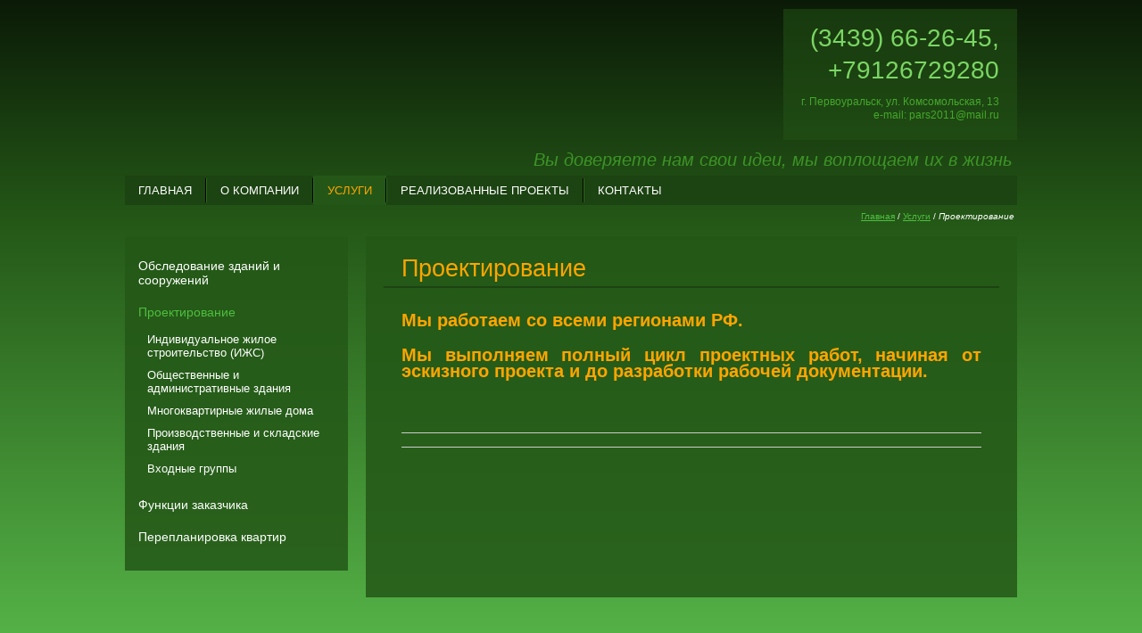

--- FILE ---
content_type: text/html; charset=utf-8
request_url: http://pars66.ru/services/proektirovanie/11
body_size: 2731
content:
<!DOCTYPE html>
<html>

<head>

  <meta charset="utf-8">

  <title>Проектирование </title>

  <link rel="stylesheet" media="all" href="/assets/reset-html5-aaad8f3fa583cf10bc2f3fc9738d69d4.css" />

  <link rel="stylesheet" media="all" href="/assets/application-ef9e59566fa9a5debe221ac62dd0ff2e.css" />

<link rel="stylesheet" media="all" href="/lib/fancybox/jquery.fancybox.css" />

  <script src="/assets/application-ae91c4f500c2c193e517d1515e053e76.js"></script>

<script src="/lib/fancybox/lib/jquery.mousewheel-3.0.6.pack.js"></script>
<script src="/lib/fancybox/jquery.fancybox.pack.js"></script>
<script src="/assets/ckeditor/init-21e9a4e1c570431eaf19b7f9cb9ee373.js"></script>

  <meta name="csrf-param" content="authenticity_token" />
<meta name="csrf-token" content="idcDPwoku3eILFC0D5+qKxBylez/TkvPmdqaBf1+tzam9DmmuAuHfLEXWKxv2fcG7CYqn4DaCGCY4Wukzd8Cbw==" />

  <meta name="copyright" content="ESV Corp. &copy; 2014" />
  <meta name="author" content="ESV Corp. &copy; 2014" />
  
  



</head>

<body>

<div class="bg1_body"><div class="bg2_body"></div>
<header>
  <div class="header">

    <div style="width: 1px; height: 1px; overflow: hidden;">
      <a href="https://inet777.ru/evropa-aziya-ekaterinburg-na-kupyure-5000-rubley" target="_blank">обелиск Европа-Азия Екатеринбург 5000</a>
    </div>

    <a class="logo" href="/"><h1>ООО ППФ &quot;ПАРС&quot;</h1></a>

    <div class="header_info"><div class="phone"><p>(3439) 66-26-45, 
<br />+79126729280</p></div><div class="address"><address><p>г. Первоуральск, ул. Комсомольская, 13
<br />e-mail: pars2011@mail.ru</p></address></div></div>

    <div class="header_slogan"><p>Вы доверяете нам свои идеи, мы воплощаем их в жизнь</p></div>

    
<div class="header_menu"><nav><ul><li><a href="/">Главная</a></li><li><a href="/about">О компании</a></li><li class="active"><a href="/services">Услуги</a></li><li><a href="/projects">Реализованные проекты</a></li><li><a href="/contacts">Контакты</a></li></ul></nav></div>


  </div>
</header>
<div class="content_wrap">
<div class="sidebar"><aside>
<div class="services_menu"><nav><ul><li><a href="/services/obsledovanie-zdaniy-i-sooruzheniy/10">Обследование зданий и сооружений</a></li><li><a class="active" href="/services/proektirovanie/11">Проектирование </a><ul class="services_gallery_menu"><li><a href="/services/proektirovanie/11/gallery/individualmznoe-zhiloe-stroitelmzstvo-izhs/18">Индивидуальное жилое строительство (ИЖС)</a></li><li><a href="/services/proektirovanie/11/gallery/obschestvennyie-i-administrativnyie-zdaniya/17">Общественные и административные здания</a></li><li><a href="/services/proektirovanie/11/gallery/mnogokvartirnyie-zhilyie-doma/38">Многоквартирные жилые дома</a></li><li><a href="/services/proektirovanie/11/gallery/proizvodstvennyie-i-skladskie-zdaniya/39">Производственные и складские здания</a></li><li><a href="/services/proektirovanie/11/gallery/vhodnyie-gruppyi/40">Входные группы</a></li></ul></li><li><a href="/services/funkcii-zakazchika/12">Функции заказчика</a></li><li><a href="/services/pereplanirovka-kvartir/14">Перепланировка квартир</a></li></ul></nav></div>
</aside></div>
<div class="content with_sidebar">
<div class="path"><nav><a href="/">Главная</a> / <a href="/services">Услуги</a> / <em>Проектирование </em></nav></div>
<main><article><div class="content_inner_bg"><div class="content_inner inner with_header"><header><h1 class="page_name">Проектирование </h1></header>
<p style="text-align: justify;"><span style="font-size:20px;"><span style="color:#FFA500;"><strong>Мы работаем со всеми регионами РФ.</strong></span></span></p>

<p style="text-align: justify;"><span style="font-size:20px;"><span style="color:#FFA500;"><strong>Мы выполняем полный цикл проектных работ, начиная от эскизного проекта и до разработки рабочей&nbsp;документации. </strong></span></span></p>

<p style="text-align: justify;">&nbsp;</p>

<hr />
<hr />
<p style="text-align: justify;"><img alt="" src="/ckeditor_assets/pictures/18/content_1204052.jpg" style="width: 500px; height: 415px;" /></p>

<p style="text-align: justify;">&nbsp;</p>

<p style="text-align: justify;">&nbsp;</p>



</div></div></article></main></div></div>
<footer>
  <div class="footer">
    <div class="footer_inner">

      <div class="info"><p>ООО ППФ &quot;ПАРС&quot; &copy; 2014-2015</p>

<p>г. Первоуральск, ул. Комсомольская, 13<br />
(3439) 66-26-45</p>

<p><strong><span style="font-size:16px;"><a href="https://yandex.ru/maps/11171/pervouralsk/house/komsomolskaya_ulitsa_13/YUAYfwFgS0EBQFtsfXR4c39rYA==/?l=stv%2Csta&amp;ll=59.960836%2C56.892853&amp;z=17.6">Как нас найти:</a></span> </strong></p>

<p>&nbsp;</p>
</div>
      <div class="keywords"><p><strong>Обследование зданий и сооружений</strong>, <strong>Признание зданий и сооружений ветхими, аварийными, Строительные конструкции</strong>, <strong>Проектные работы</strong>, <strong>Разрешение на строительство</strong>, <strong>Согласование проекта</strong>, <strong>Сдача объекта в эксплуатацию</strong>, <strong>Ввод объекта в эксплуатацию</strong>, <strong>Акт приемочной комиссии</strong>, <strong>Оформление земельного участка</strong>, <strong>Вид разрешённого использования земли</strong>, <strong>Схема организации земельного участка</strong>, <strong>Авторский надзор</strong>, <strong>Конструкции металлические</strong>, <strong>Проект отопление и вентиляции</strong>, <strong>Функции заказчика</strong>, <strong>Проект электроснабжения</strong>, <strong>Проектирование теплотрасс, котельных</strong>, <strong>Узел коммерческого учета тепла и воды</strong>, <strong>Проект организации строительства</strong></p>
</div>
      
      <div class="copyright"><p>Дизайн, разработка и продвижение <a href="http://inet777.ru">ESV Corp.</a></p>
</div>

    </div>
  </div>
</footer>

<a class="btn_scroll_up" rel="nofollow" title="к началу страницы" href="#"></a></div>
</body>
</html>


--- FILE ---
content_type: text/css
request_url: http://pars66.ru/assets/application-ef9e59566fa9a5debe221ac62dd0ff2e.css
body_size: 2716
content:
body{display:block;position:relative;margin:0;padding:0;font-family:Arial, Helvetica, sans-serif;font-smooth:always;font-size:100%;line-height:1.2em;text-rendering:optimizeLegibility;color:white;word-wrap:break-word}body div{display:block;overflow:hidden;position:relative;margin:0;padding:0}body a{color:#4ebe3f;text-decoration:underline;border:none;outline:none}body a:visited{color:darkseagreen}body a:active,body a:focus,body a:hover{text-decoration:none;color:white}body strong{font-weight:bold}body p{margin:1.5em 0;font-size:1em;line-height:1.3em}body p:first-of-type,body p:first-child{margin-top:0}body p:last-of-type,body p:last-child{margin-bottom:0}body p:empty{display:none;height:0;margin:0;padding:0;visibility:hidden}body h1,body h2,body h3,body h4,body h5,body h6{margin:0;margin-bottom:0.7em;line-height:1.2em;font-family:Verdana, Geneva, sans-serif;font-weight:normal;font-style:normal;font-smooth:always;color:orange}body h1{font-size:24px}body h2{font-size:22px}body h3{font-size:20px}body h4,body h5,body h6{font-size:18px}body q,body cite,body blockquote{display:block;overflow:hidden;clear:both;margin:20px 20px;padding:0;font-style:italic;text-align:justify}body q p:first-child,body cite p:first-child,body blockquote p:first-child{margin-top:0}body q p:last-child,body cite p:last-child,body blockquote p:last-child{margin-bottom:0}body ul,body ol{margin:15px 0 15px 10px;padding:0}body ul li,body ol li{margin:0 0 0.5em 15px;vertical-align:top}body ul{list-style:disc}body ol{list-style:decimal}body table{border-collapse:separate;border-spacing:2px;border:none}body table caption{margin:0 0 5px 0;font-size:1em;font-weight:bold;line-height:1.1em;color:darkorange}body table th,body table td{padding:7px 10px;vertical-align:middle;border:none}body table th{font-weight:bold;text-align:center;color:darkorange;background:#183b10}body table td{background:#1f4b14}body.wait_ajax{cursor:progress !important}body.wait_ajax *{cursor:progress !important}body label,body input[type="tel"],body input[type="email"],body input[type="text"],body textarea,body select,body option,body optgroup{font-family:inherit}body .pagination{margin:20px 0;font-size:100%;word-spacing:1px;vertical-align:bottom}body .pagination *{vertical-align:inherit}body .pagination .current{font-size:1.1em;font-style:normal;font-weight:bold}body div.path{margin:0 0 20px 0;font-size:10px}body div.content div.path{position:absolute;right:3px;top:7px;margin:0;line-height:1.2em;color:white}body div.content div.path a{color:#4ebe3f}.fancybox-skin{overflow:visible !important}a.btn_scroll_up{display:none;overflow:hidden;position:fixed;width:40px;height:40px;opacity:0.5;background:url(btn_up.png) left top no-repeat transparent;z-index:10}a.btn_scroll_up:active,a.btn_scroll_up:focus,a.btn_scroll_up:hover{opacity:1}address{font-style:normal}body{min-width:1000px;font-size:14px;background:white}body div.bg1_body{width:100%;height:100%;background:linear-gradient(to bottom, #0b1a07 0%, #245717 30%, #5fc551 100%)}body div.bg2_body{position:fixed;left:0;top:0;width:100%;height:100%;opacity:0.35;background:url(bg_body.jpg) center top no-repeat}div.header{height:230px;width:1000px;min-width:1000px;margin:0 auto}div.header a.logo{display:block;overflow:hidden;position:absolute;left:0;top:20px;width:356px;height:152px;background:url(logo.png) left top no-repeat transparent}div.header a.logo h1{display:none}div.header div.header_info{position:absolute;right:0;top:10px;max-height:142px;padding:15px 20px 20px;text-align:right;background:rgba(36,87,23,0.5);color:#7bd664}div.header div.header_info:hover{color:white}div.header div.header_info:hover div{color:white !important}div.header div.header_info div:last-child{margin-bottom:0 !important}div.header div.header_info div p{margin:0}div.header div.header_info div.phone{margin:0 0 10px 0;font-family:Verdana, Geneva, sans-serif;font-weight:normal;font-style:normal;font-size:28px;line-height:1.2em}div.header div.header_info div.address{font-size:12px;line-height:1.2em;color:#45a82c}div.header div.header_slogan{position:absolute;right:5px;bottom:38px;font-family:Verdana, Geneva, sans-serif;font-weight:normal;font-style:italic;font-size:20px;line-height:20px;color:#3d9427}div.header div.header_slogan:hover{color:#4ebe3f}div.header div.header_slogan p{margin:0}div.header div.header_menu{position:absolute;left:0;bottom:0;width:1000px;height:33px;background:#1c4312}div.header div.header_menu ul{display:block;overflow:hidden;position:relative;margin:0;padding:0;font-style:normal;line-height:1.3em;list-style:none;border:none;outline:none;background:none;width:1000px}div.header div.header_menu ul li{display:block;overflow:hidden;position:relative;margin:0;padding:0;font-style:normal;line-height:1.3em;list-style:none;border:none;outline:none;background:none;display:inline-block;padding:3px 0;background:#1c4312}div.header div.header_menu ul li a{display:inline-block;margin:0;padding:7px 15px;font-family:Verdana, Geneva, sans-serif;font-weight:normal;font-style:normal;font-size:13px;line-height:13px;text-decoration:none;text-transform:uppercase;color:white;border-left:1px solid #2c6b1c;border-right:1px solid black}div.header div.header_menu ul li:first-child a{border-left:none}div.header div.header_menu ul li:last-child a{border-right:none}div.header div.header_menu ul li.active,div.header div.header_menu ul li:active,div.header div.header_menu ul li:focus,div.header div.header_menu ul li:hover{background:#245717}div.header div.header_menu ul li.active a,div.header div.header_menu ul li:active a,div.header div.header_menu ul li:focus a,div.header div.header_menu ul li:hover a{color:orange}div.sidebar{float:left;width:250px;margin:35px 0;background:rgba(36,87,23,0.85);color:white}div.content_wrap{width:1000px;margin:0 auto;padding:0}div.content{width:1000px;min-width:1000px;margin:0 auto;padding:35px 0 40px}div.content.with_sidebar{width:730px;min-width:730px;margin-left:270px}div.content h1.page_name{display:block;margin:0 -20px 1em -20px;padding:0 20px 0.15em 20px;font-family:Verdana, Geneva, sans-serif;font-weight:normal;font-style:normal;font-size:27px;line-height:1.2em;color:orange;border-bottom:2px solid #1c4312}div.content div.content_inner_bg{background:url(bg_page.png) left top repeat transparent}div.content div.content_inner{margin:0;padding:40px;color:white;background:rgba(36,87,23,0.85)}div.content div.content_inner.home{padding:45px;font-size:16px}div.content div.content_inner.inner{padding:40px 40px 50px}div.content div.content_inner.with_header{padding-top:20px}div.content div.content_inner img{margin:0 15px 5px 0}div.content div.content_inner section.staff{margin:30px 0 0 0}div.content div.content_inner section.staff ul.staff{display:block;overflow:hidden;position:relative;margin:0;padding:0;font-style:normal;line-height:1.3em;list-style:none;border:none;outline:none;background:none;padding-top:10px}div.content div.content_inner section.staff ul.staff li{display:block;overflow:hidden;position:relative;margin:0;padding:0;font-style:normal;line-height:1.3em;list-style:none;border:none;outline:none;background:none;margin:0 0 15px 0}div.content div.content_inner section.staff ul.staff li:last-child{margin-bottom:0}div.content div.content_inner section.staff ul.staff li article h1{display:block;margin-bottom:15px;font-size:19px}div.content div.content_inner section.staff ul.staff li figure{display:block;float:left;margin:0 20px 15px 0}div.content div.content_inner section.staff ul.staff li figure figcaption{display:none}div.content div.content_inner section.staff ul.staff li figure img{display:block;border:1px solid #1c4312}div.content div.map{width:80%;height:300px;margin:30px auto 0}div.content div.map .ymaps-map p,div.content div.map .ymaps-map h1,div.content div.map .ymaps-map h2,div.content div.map .ymaps-map h3,div.content div.map .ymaps-map h4,div.content div.map .ymaps-map h5,div.content div.map .ymaps-map h6{color:black}div.content div.map .ymaps-map h1,div.content div.map .ymaps-map h2,div.content div.map .ymaps-map h3,div.content div.map .ymaps-map h4,div.content div.map .ymaps-map h5,div.content div.map .ymaps-map h6{font-size:16px;line-height:1.2em}ul.galleries_list,ul.images_list{display:block;overflow:hidden;position:relative;margin:0;padding:0;font-style:normal;line-height:1.3em;list-style:none;border:none;outline:none;background:none}ul.galleries_list.projects li,ul.images_list.projects li{margin:0 32px 25px 0 !important}ul.galleries_list.projects li:nth-child(4n),ul.images_list.projects li:nth-child(4n){margin-right:0 !important}ul.galleries_list.images_list li,ul.images_list.images_list li{margin-bottom:20px !important}ul.galleries_list li,ul.images_list li{display:block;overflow:hidden;position:relative;margin:0;padding:0;font-style:normal;line-height:1.3em;list-style:none;border:none;outline:none;background:none;display:inline-block;width:206px;margin:0 16px 25px 0}ul.galleries_list li:nth-child(3n),ul.images_list li:nth-child(3n){margin-right:0}ul.galleries_list li a,ul.images_list li a{display:block;font-size:14px;line-height:1.2em;text-align:center;color:#4ebe3f}ul.galleries_list li a img,ul.images_list li a img{display:block;margin:0 !important;padding:2px;background:none;border:1px solid #1c4312}ul.galleries_list li a span.title,ul.images_list li a span.title{display:block;margin:5px 0 0 0}ul.galleries_list li a:active,ul.galleries_list li a:focus,ul.galleries_list li a:hover,ul.images_list li a:active,ul.images_list li a:focus,ul.images_list li a:hover{color:white}ul.galleries_list li a:active img,ul.galleries_list li a:focus img,ul.galleries_list li a:hover img,ul.images_list li a:active img,ul.images_list li a:focus img,ul.images_list li a:hover img{border:1px solid #3d9427}div.galleries_page_text{margin:10px 0 0 0;font-size:13px}div.gallery_page div.gallery_page_images{float:left;margin:0 20px 20px 0}div.gallery_page div.gallery_page_images a{display:block;font-size:13px;line-height:1.2em;text-align:center;color:#4ebe3f}div.gallery_page div.gallery_page_images a img{display:block;margin:0 !important;padding:2px;background:none;border:1px solid #1c4312}div.gallery_page div.gallery_page_images a:active,div.gallery_page div.gallery_page_images a:focus,div.gallery_page div.gallery_page_images a:hover{color:white}div.gallery_page div.gallery_page_images a:active img,div.gallery_page div.gallery_page_images a:focus img,div.gallery_page div.gallery_page_images a:hover img{border:1px solid #3d9427}div.gallery_page div.gallery_page_images ul.thumbs_list{display:block;overflow:hidden;position:relative;margin:0;padding:0;font-style:normal;line-height:1.3em;list-style:none;border:none;outline:none;background:none;width:306px;margin:10px 0 0 0}div.gallery_page div.gallery_page_images ul.thumbs_list li{display:block;overflow:hidden;position:relative;margin:0;padding:0;font-style:normal;line-height:1.3em;list-style:none;border:none;outline:none;background:none;display:inline-block;margin:0 9px 9px 0}div.gallery_page div.gallery_page_images ul.thumbs_list li:nth-child(3n){margin-right:0}div.gallery_page div.gallery_page_images ul.thumbs_list li:nth-last-child(-n+3){margin-bottom:0}div.footer{width:100%;min-width:1000px;height:100px;font-size:12px;line-height:1.4em;background:rgba(28,67,18,0.95);color:gainsboro}div.footer div.footer_inner{width:1000px;height:inherit;margin:0 auto}div.footer p{font-size:inherit;line-height:inherit;color:inherit}div.footer strong{font-weight:normal}div.footer a{color:inherit}div.footer div.info{position:absolute;top:10px;left:0;width:300px;max-height:80px}div.footer div.info:hover{color:white}div.footer div.keywords{position:absolute;top:15px;left:330px;width:350px;max-height:72px;font-size:9px;line-height:9px;text-align:center;color:#357f22;opacity:0.4}div.footer div.keywords strong{font-weight:normal}div.footer div.counters{position:absolute;top:10px;right:0;width:100px;max-height:50px}div.footer div.counters img{opacity:0.3}div.footer div.counters img:hover{opacity:1}div.footer div.copyright{position:absolute;bottom:5px;right:0;font-size:10px;color:#30731e}div.services_menu ul{display:block;overflow:hidden;position:relative;margin:0;padding:0;font-style:normal;line-height:1.3em;list-style:none;border:none;outline:none;background:none;padding:15px 0 20px}div.services_menu ul li{display:block;overflow:hidden;position:relative;margin:0;padding:0;font-style:normal;line-height:1.3em;list-style:none;border:none;outline:none;background:none}div.services_menu ul li a{display:block;overflow:hidden;margin:0;padding:10px 15px;font-size:14px;line-height:1.2em;text-decoration:none;color:white}div.services_menu ul li a.active,div.services_menu ul li a:active,div.services_menu ul li a:focus,div.services_menu ul li a:hover{color:#4ebe3f}div.services_menu ul li ul.services_gallery_menu{display:block;overflow:hidden;position:relative;margin:0;padding:0;font-style:normal;line-height:1.3em;list-style:none;border:none;outline:none;background:none;margin:0 10px 10px 25px}div.services_menu ul li ul.services_gallery_menu li{display:block;overflow:hidden;position:relative;margin:0;padding:0;font-style:normal;line-height:1.3em;list-style:none;border:none;outline:none;background:none}div.services_menu ul li ul.services_gallery_menu li a{padding:5px 0;font-size:13px}ul.service_page_blocks{display:block;overflow:hidden;position:relative;margin:0;padding:0;font-style:normal;line-height:1.3em;list-style:none;border:none;outline:none;background:none;margin-bottom:10px}ul.service_page_blocks li.page_block{display:block;overflow:hidden;position:relative;margin:0;padding:0;font-style:normal;line-height:1.3em;list-style:none;border:none;outline:none;background:none;margin:0}ul.service_page_blocks li.page_block div.text{margin-bottom:20px}
